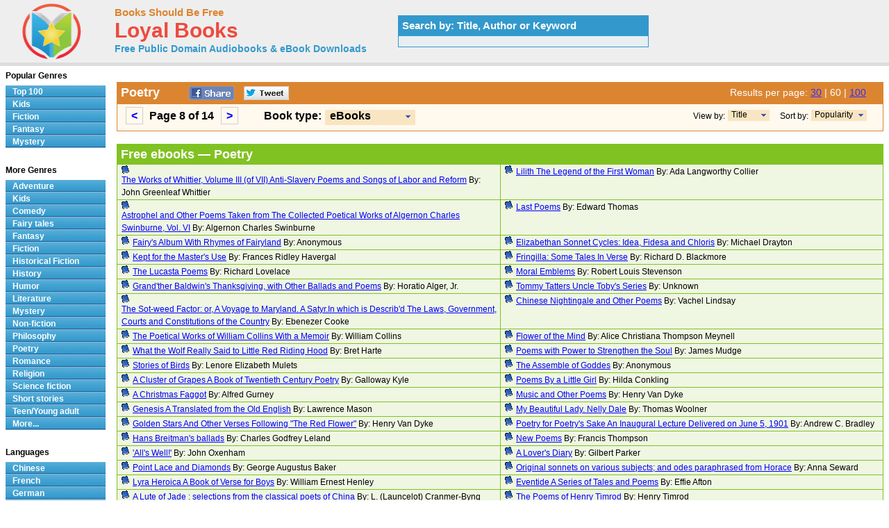

--- FILE ---
content_type: text/html; charset=UTF-8
request_url: https://www.loyalbooks.com/genre/Poetry?type=ebook&results=60&page=8
body_size: 6488
content:
<!DOCTYPE HTML PUBLIC "-//W3C//DTD HTML 4.01 Transitional//EN" "http://www.w3.org/TR/html4/loose.dtd">
<html xmlns:og="http://opengraphprotocol.org/schema/" xmlns:fb="http://ogp.me/ns/fb#"> 
<head>


<meta http-equiv="Content-Type" content="text/html;charset=utf-8">

<title>Poetry - Download Audiobooks & eBooks for iPhone, Android, Kindle and more!</title>
<meta name="description" content="Free audio books in genre Poetry that you can download in mp3, iPod and iTunes format for your portable audio player. Audio previews, convenient categories and excellent search functionality make LoyalBooks.com your best source for free audio books. Download a free audio book for yourself today!">
<meta name="keywords" content="Poetry,Poetry,Poetry audio books,free Poetry audio books,free Poetry audio book downloads,audio books,free audio books,free audio book downloads,ebooks,mp3,ipod,itunes,books,audio,download,free,adventure,children,comedy,fairy tales,fantasy,fiction,historical fiction,history,humor,literature,mystery,non-fiction,philosophy,poetry,romance,religion,science fiction,short stories,teen,young adult">
<link rel="canonical" href="https://www.loyalbooks.com/genre/Poetry?page=8">
<link rel="prev" href="https://www.loyalbooks.com/genre/Poetry?page=7">
<link rel="next" href="https://www.loyalbooks.com/genre/Poetry?page=9">
<meta name="robots" content="noindex, follow">
<meta property="og:title" content="Poetry at LoyalBooks.com">
<meta property="og:type" content="website">
<meta property="fb:app_id" content="130567253662565">
<meta property="og:url" content="https://www.loyalbooks.com/genre/Poetry">
<meta property="og:image" content="https://www.loyalbooks.com/image/ui/logo.png">
<meta property="og:site_name" content="Loyal Books">
<link rel="stylesheet" type="text/css" href="/desktop3.css">



</head>
<body>

<!-- Global site tag (gtag.js) - Google Analytics -->
<script async src="https://www.googletagmanager.com/gtag/js?id=UA-819143-4"></script>
<script>
  window.dataLayer = window.dataLayer || [];
  function gtag(){dataLayer.push(arguments);}
  gtag('js', new Date());

  gtag('config', 'UA-819143-4');
</script>

<div id="topsection"><div class="innertube">

<table class="header" border="1" style="width:931px;">
<tr>
<td class="header" width="145px">

<div id="header" style="display:block;"><a href="/" style="text-decoration:none"><img src="/image/ui/logo.png" class="header" alt="LoyalBooks.com logo"></a></div>

</td><td class="header" style="width:425px;">


<a href="/" class="header-name"><font class="header-name">Books Should Be Free</font></a><br>
<a href="/" class="header-name"><font class="header-loyal">Loyal Books</font></a><br>
<a href="/" class="header-sub-name"><font class="header-sub-name">Free Public Domain Audiobooks & eBook Downloads</font></a><br>





</td>

<td class="header" style="width:361px;">


<table style="width:361px;" class="<?php echo header-search-blue ?>" summary="Search for audio books"><tr><th class="header-search-blue">Search by: Title, Author or Keyword </th></tr><tr><td class="header-search-blue"><script>
  (function() {
    var cx = '003017802411926626169:x3dul6qfjls';
    var gcse = document.createElement('script');
    gcse.type = 'text/javascript';
    gcse.async = true;
    gcse.src = 'https://cse.google.com/cse.js?cx=' + cx;
    var s = document.getElementsByTagName('script')[0];
    s.parentNode.insertBefore(gcse, s);
  })();
</script>


<gcse:searchbox-only resultsUrl="/search"></gcse:searchbox-only>

</td></tr></table>
</td>
</tr>
</table>

</div></div>
<div id="contentwrapper"><div id="contentcolumn"><div class="innertube">
<br><table class="genre-title" summary="Title"><tr><th class="genre-title"><div style="float:left; padding-right:35px;"><h1>Poetry</h1></div>


<a href="https://www.facebook.com/sharer/sharer.php?u=https%3A%2F%2Fwww.loyalbooks.com%2Fgenre%2FPoetry%3Fpage%3D8" target="_blank">
<div class="s-desktop s-share" id="share-facebook"></div></a>

<a href="https://twitter.com/intent/tweet?url=https%3A%2F%2Fwww.loyalbooks.com%2Fgenre%2FPoetry%3Fpage%3D8" target="_blank" >
<div class="s-desktop s-share" id="share-twitter"></div></a>


<div style="float:right; min-width:215px">

<font class="results">
Results per page:

<a href="/genre/Poetry?type=ebook&page=14" class="results">30</a> | <font class="results-selected">60</font> | <a href="/genre/Poetry?type=ebook&results=100&page=5" class="results">100</a></font><div></th></tr>

<tr><td class="genre-title">
<div class="result-pages"><div style="float:left; padding-right:30px;">
<ul style="display: inline;"><li><a href="/genre/Poetry?type=ebook&results=60&page=7"><</a></li>
Page 8 of 14&nbsp;
<li><a href="/genre/Poetry?type=ebook&results=60&page=9">></a></li>
</ul></div></div>

<div id="ie6"><div style="float:left; font-size:16px;">Book type: </div>
<div style="float:left; min-width:180px; padding-left:5px">
<ul id="dropmenu">
<li class="dm-b"><a class="dm-b"><span class="dm"><button class="type">eBooks</button></span></a><ul>
<li class="dm-b"><a href="/genre/Poetry?results=60" class="dm-b">Audio Books</a></li>
<li class="dm-b"><a href="/genre/Poetry?type=all&results=60" class="dm-b">All</a></li></ul>
</li></ul></div>


<div style="float:right; padding-right:15px;">
<ul id="dropmenu">
<li class="dm-s"><a class="dm-s"><span class="dm"><button class="sort">Popularity</button></span></a><ul>
<li class="dm-s"><a href="/genre/Poetry?type=ebook&sort=alphabet&results=60&page=8" class="dm-s">Alphabetic</a></li></ul>
</li></ul></div>
<div style="float:right; padding-right:4px; font-size:12px; font-weight:normal;">Sort by: </div>


<div style="float:right; padding-right:15px;">
<ul id="dropmenu">
<li class="dm-s2"><a class="dm-s"><span class="dm"><button class="view">Title</button></span></a><ul>
<li class="dm-s2"><a href="/genre/Poetry?type=ebook&view=author&results=60&page=8" class="dm-s">Author</a></li></ul>
</li></ul></div>
<div style="float:right; padding-right:4px; font-size:12px; font-weight:normal;">View by: </div>


</div>
</td></tr></table><br>


<table class="layout3" summary="Audio books">
<tr><th class="layout3" colspan="2"><h1>Free ebooks &#8212; Poetry</h1></th></tr><tr>
<td class="layout3"width="50%" valign="top">
<a href="/book/Works-of-Whittier-Volume-III-of-VII" class="s-left">
<div class="s-desktop" id="bullet"></div></a>
<div class="s-left"><a href="/book/Works-of-Whittier-Volume-III-of-VII">
The Works of Whittier, Volume III (of VII) Anti-Slavery Poems and Songs of Labor and Reform</a> By: John Greenleaf Whittier</div>
</td>
<td class="layout3"width="50%" valign="top">
<a href="/book/Lilith-by-Ada-Langworthy-Collier" class="s-left">
<div class="s-desktop" id="bullet"></div></a>
<div class="s-left"><a href="/book/Lilith-by-Ada-Langworthy-Collier">
Lilith The Legend of the First Woman</a> By: Ada Langworthy Collier</div>
</td>
</tr>
<tr>
<td class="layout3"width="50%" valign="top">
<a href="/book/Astrophel-and-Other-Poems-by-Swinburne" class="s-left">
<div class="s-desktop" id="bullet"></div></a>
<div class="s-left"><a href="/book/Astrophel-and-Other-Poems-by-Swinburne">
Astrophel and Other Poems Taken from The Collected Poetical Works of Algernon Charles Swinburne, Vol. VI</a> By: Algernon Charles Swinburne</div>
</td>
<td class="layout3"width="50%" valign="top">
<a href="/book/Last-Poems-by-Edward-Thomas" class="s-left">
<div class="s-desktop" id="bullet"></div></a>
<div class="s-left"><a href="/book/Last-Poems-by-Edward-Thomas">
Last Poems</a> By: Edward Thomas</div>
</td>
</tr>
<tr>
<td class="layout3"width="50%" valign="top">
<a href="/book/Fairys-Album" class="s-left">
<div class="s-desktop" id="bullet"></div></a>
<div class="s-left"><a href="/book/Fairys-Album">
Fairy's Album With Rhymes of Fairyland</a> By: Anonymous</div>
</td>
<td class="layout3"width="50%" valign="top">
<a href="/book/Elizabethan-Sonnet-Cycles-Idea-Fidesa-and-Chlori" class="s-left">
<div class="s-desktop" id="bullet"></div></a>
<div class="s-left"><a href="/book/Elizabethan-Sonnet-Cycles-Idea-Fidesa-and-Chlori">
Elizabethan Sonnet Cycles: Idea, Fidesa and Chloris</a> By: Michael Drayton</div>
</td>
</tr>
<tr>
<td class="layout3"width="50%" valign="top">
<a href="/book/Kept-for-the-Masters-Use-by-Havergal" class="s-left">
<div class="s-desktop" id="bullet"></div></a>
<div class="s-left"><a href="/book/Kept-for-the-Masters-Use-by-Havergal">
Kept for the Master's Use</a> By: Frances Ridley Havergal</div>
</td>
<td class="layout3"width="50%" valign="top">
<a href="/book/Fringilla-Some-Tales-In-Verse-by-R-D-Blackmore" class="s-left">
<div class="s-desktop" id="bullet"></div></a>
<div class="s-left"><a href="/book/Fringilla-Some-Tales-In-Verse-by-R-D-Blackmore">
Fringilla: Some Tales In Verse</a> By: Richard D. Blackmore</div>
</td>
</tr>
<tr>
<td class="layout3"width="50%" valign="top">
<a href="/book/Lucasta-Poems-by-Richard-Lovelace" class="s-left">
<div class="s-desktop" id="bullet"></div></a>
<div class="s-left"><a href="/book/Lucasta-Poems-by-Richard-Lovelace">
The Lucasta Poems</a> By: Richard Lovelace</div>
</td>
<td class="layout3"width="50%" valign="top">
<a href="/book/Moral-Emblems-by-Robert-Louis-Stevenson" class="s-left">
<div class="s-desktop" id="bullet"></div></a>
<div class="s-left"><a href="/book/Moral-Emblems-by-Robert-Louis-Stevenson">
Moral Emblems</a> By: Robert Louis Stevenson</div>
</td>
</tr>
<tr>
<td class="layout3"width="50%" valign="top">
<a href="/book/Grandther-Baldwins-Thanksgiving-with-Other-Balla" class="s-left">
<div class="s-desktop" id="bullet"></div></a>
<div class="s-left"><a href="/book/Grandther-Baldwins-Thanksgiving-with-Other-Balla">
Grand'ther Baldwin's Thanksgiving, with Other Ballads and Poems</a> By: Horatio Alger, Jr.</div>
</td>
<td class="layout3"width="50%" valign="top">
<a href="/book/Tommy-Tatters" class="s-left">
<div class="s-desktop" id="bullet"></div></a>
<div class="s-left"><a href="/book/Tommy-Tatters">
Tommy Tatters Uncle Toby's Series</a> By: Unknown</div>
</td>
</tr>
<tr>
<td class="layout3"width="50%" valign="top">
<a href="/book/Sot-weed-Factor-or-A-Voyage-to-Maryland-A-S" class="s-left">
<div class="s-desktop" id="bullet"></div></a>
<div class="s-left"><a href="/book/Sot-weed-Factor-or-A-Voyage-to-Maryland-A-S">
The Sot-weed Factor: or, A Voyage to Maryland. A Satyr.In which is Describ'd The Laws, Government, Courts and Constitutions of the Country</a> By: Ebenezer Cooke</div>
</td>
<td class="layout3"width="50%" valign="top">
<a href="/book/Chinese-Nightingale-and-Other-Poems-by-Lindsay" class="s-left">
<div class="s-desktop" id="bullet"></div></a>
<div class="s-left"><a href="/book/Chinese-Nightingale-and-Other-Poems-by-Lindsay">
Chinese Nightingale and Other Poems</a> By: Vachel Lindsay</div>
</td>
</tr>
<tr>
<td class="layout3"width="50%" valign="top">
<a href="/book/Poetical-Works-of-William-Collins-by-Collins" class="s-left">
<div class="s-desktop" id="bullet"></div></a>
<div class="s-left"><a href="/book/Poetical-Works-of-William-Collins-by-Collins">
The Poetical Works of William Collins With a Memoir</a> By: William Collins</div>
</td>
<td class="layout3"width="50%" valign="top">
<a href="/book/Flower-of-the-Mind-by-Meynell" class="s-left">
<div class="s-desktop" id="bullet"></div></a>
<div class="s-left"><a href="/book/Flower-of-the-Mind-by-Meynell">
Flower of the Mind</a> By: Alice Christiana Thompson Meynell</div>
</td>
</tr>
<tr>
<td class="layout3"width="50%" valign="top">
<a href="/book/Complete-Poetical-Works-by-Bret-Harte" class="s-left">
<div class="s-desktop" id="bullet"></div></a>
<div class="s-left"><a href="/book/Complete-Poetical-Works-by-Bret-Harte">
What the Wolf Really Said to Little Red Riding Hood</a> By: Bret Harte</div>
</td>
<td class="layout3"width="50%" valign="top">
<a href="/book/Poems-with-Power-to-Strengthen-the-Soul" class="s-left">
<div class="s-desktop" id="bullet"></div></a>
<div class="s-left"><a href="/book/Poems-with-Power-to-Strengthen-the-Soul">
Poems with Power to Strengthen the Soul</a> By: James Mudge</div>
</td>
</tr>
<tr>
<td class="layout3"width="50%" valign="top">
<a href="/book/Stories-of-Birds-by-Lenore-Elizabeth-Mulets" class="s-left">
<div class="s-desktop" id="bullet"></div></a>
<div class="s-left"><a href="/book/Stories-of-Birds-by-Lenore-Elizabeth-Mulets">
Stories of Birds</a> By: Lenore Elizabeth Mulets</div>
</td>
<td class="layout3"width="50%" valign="top">
<a href="/book/Assemble-of-Goddes" class="s-left">
<div class="s-desktop" id="bullet"></div></a>
<div class="s-left"><a href="/book/Assemble-of-Goddes">
The Assemble of Goddes</a> By: Anonymous</div>
</td>
</tr>
<tr>
<td class="layout3"width="50%" valign="top">
<a href="/book/Cluster-of-Grapes" class="s-left">
<div class="s-desktop" id="bullet"></div></a>
<div class="s-left"><a href="/book/Cluster-of-Grapes">
A Cluster of Grapes A Book of Twentieth Century Poetry</a> By: Galloway Kyle</div>
</td>
<td class="layout3"width="50%" valign="top">
<a href="/book/Poems-By-a-Little-Girl-by-Hilda-Conkling" class="s-left">
<div class="s-desktop" id="bullet"></div></a>
<div class="s-left"><a href="/book/Poems-By-a-Little-Girl-by-Hilda-Conkling">
Poems By a Little Girl</a> By: Hilda Conkling</div>
</td>
</tr>
<tr>
<td class="layout3"width="50%" valign="top">
<a href="/book/Christmas-Faggot-by-Alfred-Gurney" class="s-left">
<div class="s-desktop" id="bullet"></div></a>
<div class="s-left"><a href="/book/Christmas-Faggot-by-Alfred-Gurney">
A Christmas Faggot</a> By: Alfred Gurney</div>
</td>
<td class="layout3"width="50%" valign="top">
<a href="/book/Music-and-Other-Poems-by-Henry-Van-Dyke" class="s-left">
<div class="s-desktop" id="bullet"></div></a>
<div class="s-left"><a href="/book/Music-and-Other-Poems-by-Henry-Van-Dyke">
Music and Other Poems</a> By: Henry Van Dyke</div>
</td>
</tr>
<tr>
<td class="layout3"width="50%" valign="top">
<a href="/book/Genesis-A-by-Albert-Cook" class="s-left">
<div class="s-desktop" id="bullet"></div></a>
<div class="s-left"><a href="/book/Genesis-A-by-Albert-Cook">
Genesis A Translated from the Old English</a> By: Lawrence Mason</div>
</td>
<td class="layout3"width="50%" valign="top">
<a href="/book/My-Beautiful-Lady-Nelly-Dale-by-Thomas-Woolner" class="s-left">
<div class="s-desktop" id="bullet"></div></a>
<div class="s-left"><a href="/book/My-Beautiful-Lady-Nelly-Dale-by-Thomas-Woolner">
My Beautiful Lady.  Nelly Dale</a> By: Thomas Woolner</div>
</td>
</tr>
<tr>
<td class="layout3"width="50%" valign="top">
<a href="/book/Golden-Stars-by-Henry-Van-Dyke" class="s-left">
<div class="s-desktop" id="bullet"></div></a>
<div class="s-left"><a href="/book/Golden-Stars-by-Henry-Van-Dyke">
Golden Stars And Other Verses Following "The Red Flower"</a> By: Henry Van Dyke</div>
</td>
<td class="layout3"width="50%" valign="top">
<a href="/book/Poetry-for-Poetrys-Sake-by-A-C-Bradley" class="s-left">
<div class="s-desktop" id="bullet"></div></a>
<div class="s-left"><a href="/book/Poetry-for-Poetrys-Sake-by-A-C-Bradley">
Poetry for Poetry's Sake An Inaugural Lecture Delivered on June 5, 1901</a> By: Andrew C. Bradley</div>
</td>
</tr>
<tr>
<td class="layout3"width="50%" valign="top">
<a href="/book/Hans-Breitmans-ballads-by-Charles-Godfrey-Leland" class="s-left">
<div class="s-desktop" id="bullet"></div></a>
<div class="s-left"><a href="/book/Hans-Breitmans-ballads-by-Charles-Godfrey-Leland">
Hans Breitman's ballads</a> By: Charles Godfrey Leland</div>
</td>
<td class="layout3"width="50%" valign="top">
<a href="/book/New-Poems-by-Francis-Thompson" class="s-left">
<div class="s-desktop" id="bullet"></div></a>
<div class="s-left"><a href="/book/New-Poems-by-Francis-Thompson">
New Poems</a> By: Francis Thompson</div>
</td>
</tr>
<tr>
<td class="layout3"width="50%" valign="top">
<a href="/book/Alls-Well-by-John-Oxenham" class="s-left">
<div class="s-desktop" id="bullet"></div></a>
<div class="s-left"><a href="/book/Alls-Well-by-John-Oxenham">
'All's Well!'</a> By: John Oxenham</div>
</td>
<td class="layout3"width="50%" valign="top">
<a href="/book/Lovers-Diary-by-Gilbert-Parker" class="s-left">
<div class="s-desktop" id="bullet"></div></a>
<div class="s-left"><a href="/book/Lovers-Diary-by-Gilbert-Parker">
A Lover's Diary</a> By: Gilbert Parker</div>
</td>
</tr>
<tr>
<td class="layout3"width="50%" valign="top">
<a href="/book/Point-Lace-and-Diamonds-by-George-Augustus-Baker" class="s-left">
<div class="s-desktop" id="bullet"></div></a>
<div class="s-left"><a href="/book/Point-Lace-and-Diamonds-by-George-Augustus-Baker">
Point Lace and Diamonds</a> By: George Augustus Baker</div>
</td>
<td class="layout3"width="50%" valign="top">
<a href="/book/Original-sonnets-on-various-subjects-and-odes-par" class="s-left">
<div class="s-desktop" id="bullet"></div></a>
<div class="s-left"><a href="/book/Original-sonnets-on-various-subjects-and-odes-par">
Original sonnets on various subjects; and odes paraphrased from Horace</a> By: Anna Seward</div>
</td>
</tr>
<tr>
<td class="layout3"width="50%" valign="top">
<a href="/book/Lyra-Heroica" class="s-left">
<div class="s-desktop" id="bullet"></div></a>
<div class="s-left"><a href="/book/Lyra-Heroica">
Lyra Heroica A Book of Verse for Boys</a> By: William Ernest Henley</div>
</td>
<td class="layout3"width="50%" valign="top">
<a href="/book/Eventide-by-Effie-Afton" class="s-left">
<div class="s-desktop" id="bullet"></div></a>
<div class="s-left"><a href="/book/Eventide-by-Effie-Afton">
Eventide A Series of Tales and Poems</a> By: Effie Afton</div>
</td>
</tr>
<tr>
<td class="layout3"width="50%" valign="top">
<a href="/book/Lute-of-Jade-selections-from-the-classical-poe" class="s-left">
<div class="s-desktop" id="bullet"></div></a>
<div class="s-left"><a href="/book/Lute-of-Jade-selections-from-the-classical-poe">
A Lute of Jade : selections from the classical poets of China</a> By: L. (Launcelot) Cranmer-Byng</div>
</td>
<td class="layout3"width="50%" valign="top">
<a href="/book/Poems-of-Henry-Timrod-by-Henry-Timrod" class="s-left">
<div class="s-desktop" id="bullet"></div></a>
<div class="s-left"><a href="/book/Poems-of-Henry-Timrod-by-Henry-Timrod">
The Poems of Henry Timrod</a> By: Henry Timrod</div>
</td>
</tr>
<tr>
<td class="layout3"width="50%" valign="top">
<a href="/book/Revised-Edition-of-Poems-by-Bill-oth-Hoylus-End" class="s-left">
<div class="s-desktop" id="bullet"></div></a>
<div class="s-left"><a href="/book/Revised-Edition-of-Poems-by-Bill-oth-Hoylus-End">
Revised Edition of Poems</a> By: Unknown</div>
</td>
<td class="layout3"width="50%" valign="top">
<a href="/book/Victories-of-Love-by-Patmore" class="s-left">
<div class="s-desktop" id="bullet"></div></a>
<div class="s-left"><a href="/book/Victories-of-Love-by-Patmore">
Victories of Love</a> By: Coventry Kersey Dighton Patmore</div>
</td>
</tr>
<tr>
<td class="layout3"width="50%" valign="top">
<a href="/book/Artemis-to-Actaeon-and-Other-Verses-by-Wharton" class="s-left">
<div class="s-desktop" id="bullet"></div></a>
<div class="s-left"><a href="/book/Artemis-to-Actaeon-and-Other-Verses-by-Wharton">
Artemis to Actaeon, and Other Verses</a> By: Edith Wharton</div>
</td>
<td class="layout3"width="50%" valign="top">
<a href="/book/Verses-by-Susan-Coolidge" class="s-left">
<div class="s-desktop" id="bullet"></div></a>
<div class="s-left"><a href="/book/Verses-by-Susan-Coolidge">
Verses</a> By: Susan Coolidge</div>
</td>
</tr>
<tr>
<td class="layout3"width="50%" valign="top">
<a href="/book/Poems-of-Sentiment-by-Ella-Wheeler-Wilcox" class="s-left">
<div class="s-desktop" id="bullet"></div></a>
<div class="s-left"><a href="/book/Poems-of-Sentiment-by-Ella-Wheeler-Wilcox">
Poems of Sentiment</a> By: Ella Wheeler Wilcox</div>
</td>
<td class="layout3"width="50%" valign="top">
<a href="/book/Songs-and-Other-Verse-by-Eugene-Field" class="s-left">
<div class="s-desktop" id="bullet"></div></a>
<div class="s-left"><a href="/book/Songs-and-Other-Verse-by-Eugene-Field">
Contentment</a> By: Eugene Field</div>
</td>
</tr>
<tr>
<td class="layout3"width="50%" valign="top">
<a href="/book/Interlude-of-Wealth-and-Health" class="s-left">
<div class="s-desktop" id="bullet"></div></a>
<div class="s-left"><a href="/book/Interlude-of-Wealth-and-Health">
The Interlude of Wealth and Health</a> By: Anonymous</div>
</td>
<td class="layout3"width="50%" valign="top">
<a href="/book/Entertaining-History-of-Jobson-Nell" class="s-left">
<div class="s-desktop" id="bullet"></div></a>
<div class="s-left"><a href="/book/Entertaining-History-of-Jobson-Nell">
The Entertaining History of Jobson & Nell</a> By: Anonymous</div>
</td>
</tr>
<tr>
<td class="layout3"width="50%" valign="top">
<a href="/book/Poetry-of-Wales" class="s-left">
<div class="s-desktop" id="bullet"></div></a>
<div class="s-left"><a href="/book/Poetry-of-Wales">
The Poetry of Wales</a> By: John Jenkins</div>
</td>
<td class="layout3"width="50%" valign="top">
<a href="/book/Kingdom-of-Love-by-Ella-Wheeler-Wilcox" class="s-left">
<div class="s-desktop" id="bullet"></div></a>
<div class="s-left"><a href="/book/Kingdom-of-Love-by-Ella-Wheeler-Wilcox">
Kingdom of Love</a> By: Ella Wheeler Wilcox</div>
</td>
</tr>
<tr>
<td class="layout3"width="50%" valign="top">
<a href="/book/Century-of-Roundels-by-Swinburne" class="s-left">
<div class="s-desktop" id="bullet"></div></a>
<div class="s-left"><a href="/book/Century-of-Roundels-by-Swinburne">
Century of Roundels</a> By: Algernon Charles Swinburne</div>
</td>
<td class="layout3"width="50%" valign="top">
<a href="/book/Smokers-Year-Book-by-Oliver-Herford" class="s-left">
<div class="s-desktop" id="bullet"></div></a>
<div class="s-left"><a href="/book/Smokers-Year-Book-by-Oliver-Herford">
The Smoker's Year Book</a> By: Oliver Herford</div>
</td>
</tr>
<tr>
<td class="layout3"width="50%" valign="top">
<a href="/book/Think-Before-You-Speak-by-Dorset" class="s-left">
<div class="s-desktop" id="bullet"></div></a>
<div class="s-left"><a href="/book/Think-Before-You-Speak-by-Dorset">
Think Before You Speak or, The Three Wishes</a> By: Madame (Jeanne-Marie) Leprince de Beaumont</div>
</td>
<td class="layout3"width="50%" valign="top">
<a href="/book/Children-of-Our-Town-by-Carolyn-Wells" class="s-left">
<div class="s-desktop" id="bullet"></div></a>
<div class="s-left"><a href="/book/Children-of-Our-Town-by-Carolyn-Wells">
Children of Our Town</a> By: Carolyn Wells</div>
</td>
</tr>
<tr>
<td class="layout3"width="50%" valign="top">
<a href="/book/Sonnets-from-the-Crimea-by-Adam-Mickiewicz" class="s-left">
<div class="s-desktop" id="bullet"></div></a>
<div class="s-left"><a href="/book/Sonnets-from-the-Crimea-by-Adam-Mickiewicz">
Sonnets from the Crimea</a> By: Adam Mickiewicz</div>
</td>
<td class="layout3"width="50%" valign="top">
<a href="/book/Evangeline-by-Henry-Wadsworth-Longfellow-2" class="s-left">
<div class="s-desktop" id="bullet"></div></a>
<div class="s-left"><a href="/book/Evangeline-by-Henry-Wadsworth-Longfellow-2">
Evangeline with Notes and Plan of Study</a> By: Henry Wadsworth Longfellow</div>
</td>
</tr>
<tr>
<td class="layout3"width="50%" valign="top">
<a href="/book/Songs-of-Angus-and-More-Songs-of-Angus-by-Jacob" class="s-left">
<div class="s-desktop" id="bullet"></div></a>
<div class="s-left"><a href="/book/Songs-of-Angus-and-More-Songs-of-Angus-by-Jacob">
Songs of Angus and More Songs of Angus</a> By: Violet Jacob</div>
</td>
<td class="layout3"width="50%" valign="top">
<a href="/book/Hawthorn-and-Lavender-by-William-Ernest-Henley" class="s-left">
<div class="s-desktop" id="bullet"></div></a>
<div class="s-left"><a href="/book/Hawthorn-and-Lavender-by-William-Ernest-Henley">
Hawthorn and Lavender with Other Verses</a> By: William Ernest Henley</div>
</td>
</tr>
<tr>
<td class="layout3"width="50%" valign="top">
<a href="/book/Dame-Ducks-First-Lecture-on-Education" class="s-left">
<div class="s-desktop" id="bullet"></div></a>
<div class="s-left"><a href="/book/Dame-Ducks-First-Lecture-on-Education">
Dame Duck's First Lecture on Education</a> By: Unknown</div>
</td>
<td class="layout3"width="50%" valign="top">
<a href="/book/Abroad" class="s-left">
<div class="s-desktop" id="bullet"></div></a>
<div class="s-left"><a href="/book/Abroad">
Abroad</a> By: Thomas Crane</div>
</td>
</tr>
<tr>
<td class="layout3"width="50%" valign="top">
<a href="/book/Dreams-and-Dust-by-Don-Marquis" class="s-left">
<div class="s-desktop" id="bullet"></div></a>
<div class="s-left"><a href="/book/Dreams-and-Dust-by-Don-Marquis">
Dreams and Dust</a> By: Don Marquis</div>
</td>
<td class="layout3"width="50%" valign="top">
<a href="/book/Betelguese-by-Jean-de-Esque" class="s-left">
<div class="s-desktop" id="bullet"></div></a>
<div class="s-left"><a href="/book/Betelguese-by-Jean-de-Esque">
Betelguese A Trip Through Hell</a> By: Jean de Esque</div>
</td>
</tr>
</table><br>




<script async src="//pagead2.googlesyndication.com/pagead/js/adsbygoogle.js"></script>
<!-- BSBF-r Footer Horizontal -->
<ins class="adsbygoogle"
     style="display:block"
     data-ad-client="ca-pub-5879764092668092"
     data-ad-slot="7252049678"
     data-ad-format="horizontal"></ins>
<script>
(adsbygoogle = window.adsbygoogle || []).push({});
</script>


<p><table class="genre-title"><tr><td class="genre-title"><div class="result-pages">
Page 8 of 14&nbsp&nbsp&nbsp
<ul style="display: inline;"><li><a href="/genre/Poetry?type=ebook&results=60&page=4">4</a></li> 
<li><a href="/genre/Poetry?type=ebook&results=60&page=5">5</a></li> 
<li><a href="/genre/Poetry?type=ebook&results=60&page=6">6</a></li> 
<li><a href="/genre/Poetry?type=ebook&results=60&page=7">7</a></li> 
<li class="selected"><a>8</a></li> 
<li><a href="/genre/Poetry?type=ebook&results=60&page=9">9</a></li> 
<li><a href="/genre/Poetry?type=ebook&results=60&page=10">10</a></li> 
<li><a href="/genre/Poetry?type=ebook&results=60&page=11">11</a></li> 
<li><a href="/genre/Poetry?type=ebook&results=60&page=12">12</a></li> 
<li><a href="/genre/Poetry?type=ebook&results=60&page=13">13</a></li> 
</ul></div></td></tr></table>

</div></div></div>


<div id="leftcolumn">
<div class="innertube">


<strong>Popular Genres</strong>
<div id="glossymenu">
<ul class="glossymenu">
<li><a href="/Top_100">Top 100</a></li>
<li><a href="/genre/Children">Kids</a></li>
<li><a href="/genre/Fiction">Fiction</a></li>
<li><a href="/genre/Fantasy">Fantasy</a></li>
<li><a href="/genre/Mystery">Mystery</a></li>
</ul>
</div><br>

<strong>More Genres</strong>
<div id="glossymenu">
<ul class="glossymenu">

<li><a href="/genre/Adventure">Adventure</a></li><li><a href="/genre/Children">Kids</a></li><li><a href="/genre/Comedy">Comedy</a></li><li><a href="/genre/Fairy_tales">Fairy tales</a></li><li><a href="/genre/Fantasy">Fantasy</a></li><li><a href="/genre/Fiction">Fiction</a></li><li><a href="/genre/Historical_Fiction">Historical Fiction</a></li><li><a href="/genre/History">History</a></li><li><a href="/genre/Humor">Humor</a></li><li><a href="/genre/Literature">Literature</a></li><li><a href="/genre/Mystery">Mystery</a></li><li><a href="/genre/Non-fiction">Non-fiction</a></li><li><a href="/genre/Philosophy">Philosophy</a></li><li><a href="/genre/Poetry">Poetry</a></li><li><a href="/genre/Romance">Romance</a></li><li><a href="/genre/Religion">Religion</a></li><li><a href="/genre/Science_fiction">Science fiction</a></li><li><a href="/genre/Short_stories">Short stories</a></li><li><a href="/genre/Teen_Young_adult">Teen/Young adult</a></li><li><a href="/genre-menu">More...</a></li></ul>
</div><br>

<strong>Languages</strong>
<div id="glossymenu">
<ul class="glossymenu">
<li><a href="/language/Chinese">Chinese</a></li><li><a href="/language/French">French</a></li>
<li><a href="/language/German">German</a></li>
<li><a href="/language/Italian">Italian</a></li>
<li><a href="/language/Japanese">Japanese</a></li>
<li><a href="/language/Spanish">Spanish</a></li>
<li><a href="/language-menu">More...</a></li>
</ul>
</div><br>

<strong>Paid Books</strong>
<div id="glossymenu">
<ul class="glossymenu">
<li><a href="/paid">Best Sellers</a></li>
<li><a href="/paid?tag=kids" rel="nofollow">Kid's Books</a></li>
<li><a href="/paid?tag=opera" rel="nofollow">Oprah's Book Club</a></li>
<li><a href="/paid?tag=business" rel="nofollow">Business</a></li>
</ul>
</div>


</div></div>


<div id="footer">


<footer class="footer">

<div class="f-box">
	<ul class="f-ul">
			<li class="f-social f-social-m1">
								<a href="https://www.facebook.com/MyLoyalBooks" target="_blank">
					<div class="s-desktop" id="facebook"></div>
				</a>
			</li>
			<li class="f-social f-social-m1">
				<a href="https://twitter.com/LoyalBooks" target="_blank">
					<div class="s-desktop" id="twitter"></div>
				</a>
			</li>
						<li class="f-social f-social-m2">
				<a href="mailto:?subject=3000%20Free%20Audio%20Books%20%26%20eBooks&body=Check%20out%20the%20free%20books%20at%20this%20site%3A%0A%0Ahttps%3A%2F%2Fwww.loyalbooks.com%2Fgenre%2FPoetry%3Fpage%3D8" target="_blank">
					<div class="s-desktop" id="email"></div>
				</a>
			</li>
			<li class="f-social-clear">&copy;2026 Loyal Books | <a href="/about">About</a> | <a href="/privacy">Privacy</a></li>
	</ul>
</div>




<div class="f-box">
	<ul class="f-ul">
		<li class="f-title-small"><a href="/articles/">Articles</a></li>
		<li class="f-title-small"><a href="/app">Android & iPhone App</a></li>
				<li>
			<div class="f-mobile">
						<form action="" method="post" style="height: 25px;"> 
			<input type="hidden" name="isMobile" value="1">
			<input type="submit" class="mobileview" style="cursor: pointer;" value="Mobile View">
			</form>
		</div>
		</li>
	</ul>
</div>


</footer>

</div>
</body>
</html>

--- FILE ---
content_type: text/html; charset=utf-8
request_url: https://www.google.com/recaptcha/api2/aframe
body_size: 267
content:
<!DOCTYPE HTML><html><head><meta http-equiv="content-type" content="text/html; charset=UTF-8"></head><body><script nonce="UyXraINGHfSctWbqq6VpAg">/** Anti-fraud and anti-abuse applications only. See google.com/recaptcha */ try{var clients={'sodar':'https://pagead2.googlesyndication.com/pagead/sodar?'};window.addEventListener("message",function(a){try{if(a.source===window.parent){var b=JSON.parse(a.data);var c=clients[b['id']];if(c){var d=document.createElement('img');d.src=c+b['params']+'&rc='+(localStorage.getItem("rc::a")?sessionStorage.getItem("rc::b"):"");window.document.body.appendChild(d);sessionStorage.setItem("rc::e",parseInt(sessionStorage.getItem("rc::e")||0)+1);localStorage.setItem("rc::h",'1768965172392');}}}catch(b){}});window.parent.postMessage("_grecaptcha_ready", "*");}catch(b){}</script></body></html>